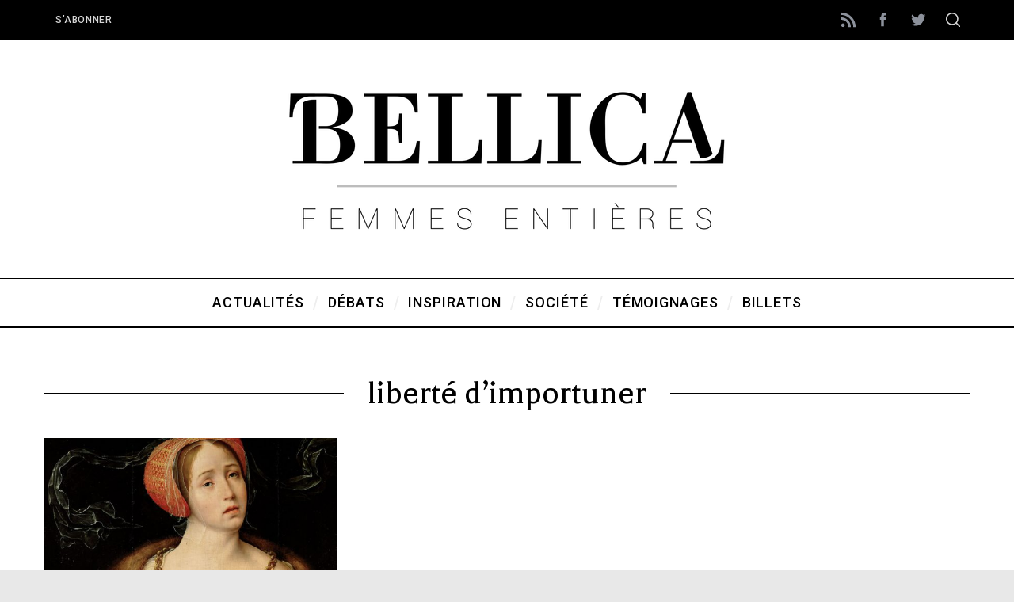

--- FILE ---
content_type: text/html; charset=UTF-8
request_url: https://www.bellica.fr/tag/liberte-dimportuner/
body_size: 14387
content:
<!doctype html>
<html lang="fr-FR">
<head>
    <meta charset="UTF-8">
    <meta name="viewport" content="width=device-width, minimum-scale=1">
    <meta name="theme-color" content="#000000">
    <link rel="profile" href="http://gmpg.org/xfn/11">
    <meta name='robots' content='index, follow, max-image-preview:large, max-snippet:-1, max-video-preview:-1' />
	<style>img:is([sizes="auto" i], [sizes^="auto," i]) { contain-intrinsic-size: 3000px 1500px }</style>
	
	<!-- This site is optimized with the Yoast SEO plugin v26.6 - https://yoast.com/wordpress/plugins/seo/ -->
	<title>liberté d&#039;importuner Archives - Bellica</title>
	<link rel="canonical" href="https://www.bellica.fr/tag/liberte-dimportuner/" />
	<meta property="og:locale" content="fr_FR" />
	<meta property="og:type" content="article" />
	<meta property="og:title" content="liberté d&#039;importuner Archives - Bellica" />
	<meta property="og:url" content="https://www.bellica.fr/tag/liberte-dimportuner/" />
	<meta property="og:site_name" content="Bellica" />
	<meta name="twitter:card" content="summary_large_image" />
	<meta name="twitter:site" content="@Bellica_fr" />
	<script type="application/ld+json" class="yoast-schema-graph">{"@context":"https://schema.org","@graph":[{"@type":"CollectionPage","@id":"https://www.bellica.fr/tag/liberte-dimportuner/","url":"https://www.bellica.fr/tag/liberte-dimportuner/","name":"liberté d'importuner Archives - Bellica","isPartOf":{"@id":"https://www.bellica.fr/#website"},"primaryImageOfPage":{"@id":"https://www.bellica.fr/tag/liberte-dimportuner/#primaryimage"},"image":{"@id":"https://www.bellica.fr/tag/liberte-dimportuner/#primaryimage"},"thumbnailUrl":"https://www.bellica.fr/wp-content/uploads/2018/01/Joos_van_Cleve_-_The_Death_of_Lucretia.jpg","breadcrumb":{"@id":"https://www.bellica.fr/tag/liberte-dimportuner/#breadcrumb"},"inLanguage":"fr-FR"},{"@type":"ImageObject","inLanguage":"fr-FR","@id":"https://www.bellica.fr/tag/liberte-dimportuner/#primaryimage","url":"https://www.bellica.fr/wp-content/uploads/2018/01/Joos_van_Cleve_-_The_Death_of_Lucretia.jpg","contentUrl":"https://www.bellica.fr/wp-content/uploads/2018/01/Joos_van_Cleve_-_The_Death_of_Lucretia.jpg","width":1000,"height":1140,"caption":"Lucrèce par Joos van Cleve (Wikipedia)"},{"@type":"BreadcrumbList","@id":"https://www.bellica.fr/tag/liberte-dimportuner/#breadcrumb","itemListElement":[{"@type":"ListItem","position":1,"name":"Accueil","item":"https://www.bellica.fr/"},{"@type":"ListItem","position":2,"name":"liberté d'importuner"}]},{"@type":"WebSite","@id":"https://www.bellica.fr/#website","url":"https://www.bellica.fr/","name":"Bellica","description":"Femmes entières","potentialAction":[{"@type":"SearchAction","target":{"@type":"EntryPoint","urlTemplate":"https://www.bellica.fr/?s={search_term_string}"},"query-input":{"@type":"PropertyValueSpecification","valueRequired":true,"valueName":"search_term_string"}}],"inLanguage":"fr-FR"}]}</script>
	<!-- / Yoast SEO plugin. -->


<link rel='dns-prefetch' href='//secure.gravatar.com' />
<link rel='dns-prefetch' href='//stats.wp.com' />
<link rel='dns-prefetch' href='//fonts.googleapis.com' />
<link rel='dns-prefetch' href='//v0.wordpress.com' />
<link rel='preconnect' href='https://fonts.gstatic.com' crossorigin />
<link rel="alternate" type="application/rss+xml" title="Bellica &raquo; Flux" href="https://www.bellica.fr/feed/" />
<link rel="alternate" type="application/rss+xml" title="Bellica &raquo; Flux des commentaires" href="https://www.bellica.fr/comments/feed/" />
<link rel="alternate" type="application/rss+xml" title="Bellica &raquo; Flux de l’étiquette liberté d&#039;importuner" href="https://www.bellica.fr/tag/liberte-dimportuner/feed/" />
<script type="text/javascript">
/* <![CDATA[ */
window._wpemojiSettings = {"baseUrl":"https:\/\/s.w.org\/images\/core\/emoji\/16.0.1\/72x72\/","ext":".png","svgUrl":"https:\/\/s.w.org\/images\/core\/emoji\/16.0.1\/svg\/","svgExt":".svg","source":{"concatemoji":"https:\/\/www.bellica.fr\/wp-includes\/js\/wp-emoji-release.min.js?ver=6.8.3"}};
/*! This file is auto-generated */
!function(s,n){var o,i,e;function c(e){try{var t={supportTests:e,timestamp:(new Date).valueOf()};sessionStorage.setItem(o,JSON.stringify(t))}catch(e){}}function p(e,t,n){e.clearRect(0,0,e.canvas.width,e.canvas.height),e.fillText(t,0,0);var t=new Uint32Array(e.getImageData(0,0,e.canvas.width,e.canvas.height).data),a=(e.clearRect(0,0,e.canvas.width,e.canvas.height),e.fillText(n,0,0),new Uint32Array(e.getImageData(0,0,e.canvas.width,e.canvas.height).data));return t.every(function(e,t){return e===a[t]})}function u(e,t){e.clearRect(0,0,e.canvas.width,e.canvas.height),e.fillText(t,0,0);for(var n=e.getImageData(16,16,1,1),a=0;a<n.data.length;a++)if(0!==n.data[a])return!1;return!0}function f(e,t,n,a){switch(t){case"flag":return n(e,"\ud83c\udff3\ufe0f\u200d\u26a7\ufe0f","\ud83c\udff3\ufe0f\u200b\u26a7\ufe0f")?!1:!n(e,"\ud83c\udde8\ud83c\uddf6","\ud83c\udde8\u200b\ud83c\uddf6")&&!n(e,"\ud83c\udff4\udb40\udc67\udb40\udc62\udb40\udc65\udb40\udc6e\udb40\udc67\udb40\udc7f","\ud83c\udff4\u200b\udb40\udc67\u200b\udb40\udc62\u200b\udb40\udc65\u200b\udb40\udc6e\u200b\udb40\udc67\u200b\udb40\udc7f");case"emoji":return!a(e,"\ud83e\udedf")}return!1}function g(e,t,n,a){var r="undefined"!=typeof WorkerGlobalScope&&self instanceof WorkerGlobalScope?new OffscreenCanvas(300,150):s.createElement("canvas"),o=r.getContext("2d",{willReadFrequently:!0}),i=(o.textBaseline="top",o.font="600 32px Arial",{});return e.forEach(function(e){i[e]=t(o,e,n,a)}),i}function t(e){var t=s.createElement("script");t.src=e,t.defer=!0,s.head.appendChild(t)}"undefined"!=typeof Promise&&(o="wpEmojiSettingsSupports",i=["flag","emoji"],n.supports={everything:!0,everythingExceptFlag:!0},e=new Promise(function(e){s.addEventListener("DOMContentLoaded",e,{once:!0})}),new Promise(function(t){var n=function(){try{var e=JSON.parse(sessionStorage.getItem(o));if("object"==typeof e&&"number"==typeof e.timestamp&&(new Date).valueOf()<e.timestamp+604800&&"object"==typeof e.supportTests)return e.supportTests}catch(e){}return null}();if(!n){if("undefined"!=typeof Worker&&"undefined"!=typeof OffscreenCanvas&&"undefined"!=typeof URL&&URL.createObjectURL&&"undefined"!=typeof Blob)try{var e="postMessage("+g.toString()+"("+[JSON.stringify(i),f.toString(),p.toString(),u.toString()].join(",")+"));",a=new Blob([e],{type:"text/javascript"}),r=new Worker(URL.createObjectURL(a),{name:"wpTestEmojiSupports"});return void(r.onmessage=function(e){c(n=e.data),r.terminate(),t(n)})}catch(e){}c(n=g(i,f,p,u))}t(n)}).then(function(e){for(var t in e)n.supports[t]=e[t],n.supports.everything=n.supports.everything&&n.supports[t],"flag"!==t&&(n.supports.everythingExceptFlag=n.supports.everythingExceptFlag&&n.supports[t]);n.supports.everythingExceptFlag=n.supports.everythingExceptFlag&&!n.supports.flag,n.DOMReady=!1,n.readyCallback=function(){n.DOMReady=!0}}).then(function(){return e}).then(function(){var e;n.supports.everything||(n.readyCallback(),(e=n.source||{}).concatemoji?t(e.concatemoji):e.wpemoji&&e.twemoji&&(t(e.twemoji),t(e.wpemoji)))}))}((window,document),window._wpemojiSettings);
/* ]]> */
</script>
<style id='wp-emoji-styles-inline-css' type='text/css'>

	img.wp-smiley, img.emoji {
		display: inline !important;
		border: none !important;
		box-shadow: none !important;
		height: 1em !important;
		width: 1em !important;
		margin: 0 0.07em !important;
		vertical-align: -0.1em !important;
		background: none !important;
		padding: 0 !important;
	}
</style>
<link rel='stylesheet' id='wp-block-library-css' href='https://www.bellica.fr/wp-includes/css/dist/block-library/style.min.css?ver=6.8.3' type='text/css' media='all' />
<style id='classic-theme-styles-inline-css' type='text/css'>
/*! This file is auto-generated */
.wp-block-button__link{color:#fff;background-color:#32373c;border-radius:9999px;box-shadow:none;text-decoration:none;padding:calc(.667em + 2px) calc(1.333em + 2px);font-size:1.125em}.wp-block-file__button{background:#32373c;color:#fff;text-decoration:none}
</style>
<link rel='stylesheet' id='mediaelement-css' href='https://www.bellica.fr/wp-includes/js/mediaelement/mediaelementplayer-legacy.min.css?ver=4.2.17' type='text/css' media='all' />
<link rel='stylesheet' id='wp-mediaelement-css' href='https://www.bellica.fr/wp-includes/js/mediaelement/wp-mediaelement.min.css?ver=6.8.3' type='text/css' media='all' />
<style id='jetpack-sharing-buttons-style-inline-css' type='text/css'>
.jetpack-sharing-buttons__services-list{display:flex;flex-direction:row;flex-wrap:wrap;gap:0;list-style-type:none;margin:5px;padding:0}.jetpack-sharing-buttons__services-list.has-small-icon-size{font-size:12px}.jetpack-sharing-buttons__services-list.has-normal-icon-size{font-size:16px}.jetpack-sharing-buttons__services-list.has-large-icon-size{font-size:24px}.jetpack-sharing-buttons__services-list.has-huge-icon-size{font-size:36px}@media print{.jetpack-sharing-buttons__services-list{display:none!important}}.editor-styles-wrapper .wp-block-jetpack-sharing-buttons{gap:0;padding-inline-start:0}ul.jetpack-sharing-buttons__services-list.has-background{padding:1.25em 2.375em}
</style>
<style id='global-styles-inline-css' type='text/css'>
:root{--wp--preset--aspect-ratio--square: 1;--wp--preset--aspect-ratio--4-3: 4/3;--wp--preset--aspect-ratio--3-4: 3/4;--wp--preset--aspect-ratio--3-2: 3/2;--wp--preset--aspect-ratio--2-3: 2/3;--wp--preset--aspect-ratio--16-9: 16/9;--wp--preset--aspect-ratio--9-16: 9/16;--wp--preset--color--black: #000000;--wp--preset--color--cyan-bluish-gray: #abb8c3;--wp--preset--color--white: #ffffff;--wp--preset--color--pale-pink: #f78da7;--wp--preset--color--vivid-red: #cf2e2e;--wp--preset--color--luminous-vivid-orange: #ff6900;--wp--preset--color--luminous-vivid-amber: #fcb900;--wp--preset--color--light-green-cyan: #7bdcb5;--wp--preset--color--vivid-green-cyan: #00d084;--wp--preset--color--pale-cyan-blue: #8ed1fc;--wp--preset--color--vivid-cyan-blue: #0693e3;--wp--preset--color--vivid-purple: #9b51e0;--wp--preset--gradient--vivid-cyan-blue-to-vivid-purple: linear-gradient(135deg,rgba(6,147,227,1) 0%,rgb(155,81,224) 100%);--wp--preset--gradient--light-green-cyan-to-vivid-green-cyan: linear-gradient(135deg,rgb(122,220,180) 0%,rgb(0,208,130) 100%);--wp--preset--gradient--luminous-vivid-amber-to-luminous-vivid-orange: linear-gradient(135deg,rgba(252,185,0,1) 0%,rgba(255,105,0,1) 100%);--wp--preset--gradient--luminous-vivid-orange-to-vivid-red: linear-gradient(135deg,rgba(255,105,0,1) 0%,rgb(207,46,46) 100%);--wp--preset--gradient--very-light-gray-to-cyan-bluish-gray: linear-gradient(135deg,rgb(238,238,238) 0%,rgb(169,184,195) 100%);--wp--preset--gradient--cool-to-warm-spectrum: linear-gradient(135deg,rgb(74,234,220) 0%,rgb(151,120,209) 20%,rgb(207,42,186) 40%,rgb(238,44,130) 60%,rgb(251,105,98) 80%,rgb(254,248,76) 100%);--wp--preset--gradient--blush-light-purple: linear-gradient(135deg,rgb(255,206,236) 0%,rgb(152,150,240) 100%);--wp--preset--gradient--blush-bordeaux: linear-gradient(135deg,rgb(254,205,165) 0%,rgb(254,45,45) 50%,rgb(107,0,62) 100%);--wp--preset--gradient--luminous-dusk: linear-gradient(135deg,rgb(255,203,112) 0%,rgb(199,81,192) 50%,rgb(65,88,208) 100%);--wp--preset--gradient--pale-ocean: linear-gradient(135deg,rgb(255,245,203) 0%,rgb(182,227,212) 50%,rgb(51,167,181) 100%);--wp--preset--gradient--electric-grass: linear-gradient(135deg,rgb(202,248,128) 0%,rgb(113,206,126) 100%);--wp--preset--gradient--midnight: linear-gradient(135deg,rgb(2,3,129) 0%,rgb(40,116,252) 100%);--wp--preset--font-size--small: 13px;--wp--preset--font-size--medium: 20px;--wp--preset--font-size--large: 36px;--wp--preset--font-size--x-large: 42px;--wp--preset--spacing--20: 0.44rem;--wp--preset--spacing--30: 0.67rem;--wp--preset--spacing--40: 1rem;--wp--preset--spacing--50: 1.5rem;--wp--preset--spacing--60: 2.25rem;--wp--preset--spacing--70: 3.38rem;--wp--preset--spacing--80: 5.06rem;--wp--preset--shadow--natural: 6px 6px 9px rgba(0, 0, 0, 0.2);--wp--preset--shadow--deep: 12px 12px 50px rgba(0, 0, 0, 0.4);--wp--preset--shadow--sharp: 6px 6px 0px rgba(0, 0, 0, 0.2);--wp--preset--shadow--outlined: 6px 6px 0px -3px rgba(255, 255, 255, 1), 6px 6px rgba(0, 0, 0, 1);--wp--preset--shadow--crisp: 6px 6px 0px rgba(0, 0, 0, 1);}:where(.is-layout-flex){gap: 0.5em;}:where(.is-layout-grid){gap: 0.5em;}body .is-layout-flex{display: flex;}.is-layout-flex{flex-wrap: wrap;align-items: center;}.is-layout-flex > :is(*, div){margin: 0;}body .is-layout-grid{display: grid;}.is-layout-grid > :is(*, div){margin: 0;}:where(.wp-block-columns.is-layout-flex){gap: 2em;}:where(.wp-block-columns.is-layout-grid){gap: 2em;}:where(.wp-block-post-template.is-layout-flex){gap: 1.25em;}:where(.wp-block-post-template.is-layout-grid){gap: 1.25em;}.has-black-color{color: var(--wp--preset--color--black) !important;}.has-cyan-bluish-gray-color{color: var(--wp--preset--color--cyan-bluish-gray) !important;}.has-white-color{color: var(--wp--preset--color--white) !important;}.has-pale-pink-color{color: var(--wp--preset--color--pale-pink) !important;}.has-vivid-red-color{color: var(--wp--preset--color--vivid-red) !important;}.has-luminous-vivid-orange-color{color: var(--wp--preset--color--luminous-vivid-orange) !important;}.has-luminous-vivid-amber-color{color: var(--wp--preset--color--luminous-vivid-amber) !important;}.has-light-green-cyan-color{color: var(--wp--preset--color--light-green-cyan) !important;}.has-vivid-green-cyan-color{color: var(--wp--preset--color--vivid-green-cyan) !important;}.has-pale-cyan-blue-color{color: var(--wp--preset--color--pale-cyan-blue) !important;}.has-vivid-cyan-blue-color{color: var(--wp--preset--color--vivid-cyan-blue) !important;}.has-vivid-purple-color{color: var(--wp--preset--color--vivid-purple) !important;}.has-black-background-color{background-color: var(--wp--preset--color--black) !important;}.has-cyan-bluish-gray-background-color{background-color: var(--wp--preset--color--cyan-bluish-gray) !important;}.has-white-background-color{background-color: var(--wp--preset--color--white) !important;}.has-pale-pink-background-color{background-color: var(--wp--preset--color--pale-pink) !important;}.has-vivid-red-background-color{background-color: var(--wp--preset--color--vivid-red) !important;}.has-luminous-vivid-orange-background-color{background-color: var(--wp--preset--color--luminous-vivid-orange) !important;}.has-luminous-vivid-amber-background-color{background-color: var(--wp--preset--color--luminous-vivid-amber) !important;}.has-light-green-cyan-background-color{background-color: var(--wp--preset--color--light-green-cyan) !important;}.has-vivid-green-cyan-background-color{background-color: var(--wp--preset--color--vivid-green-cyan) !important;}.has-pale-cyan-blue-background-color{background-color: var(--wp--preset--color--pale-cyan-blue) !important;}.has-vivid-cyan-blue-background-color{background-color: var(--wp--preset--color--vivid-cyan-blue) !important;}.has-vivid-purple-background-color{background-color: var(--wp--preset--color--vivid-purple) !important;}.has-black-border-color{border-color: var(--wp--preset--color--black) !important;}.has-cyan-bluish-gray-border-color{border-color: var(--wp--preset--color--cyan-bluish-gray) !important;}.has-white-border-color{border-color: var(--wp--preset--color--white) !important;}.has-pale-pink-border-color{border-color: var(--wp--preset--color--pale-pink) !important;}.has-vivid-red-border-color{border-color: var(--wp--preset--color--vivid-red) !important;}.has-luminous-vivid-orange-border-color{border-color: var(--wp--preset--color--luminous-vivid-orange) !important;}.has-luminous-vivid-amber-border-color{border-color: var(--wp--preset--color--luminous-vivid-amber) !important;}.has-light-green-cyan-border-color{border-color: var(--wp--preset--color--light-green-cyan) !important;}.has-vivid-green-cyan-border-color{border-color: var(--wp--preset--color--vivid-green-cyan) !important;}.has-pale-cyan-blue-border-color{border-color: var(--wp--preset--color--pale-cyan-blue) !important;}.has-vivid-cyan-blue-border-color{border-color: var(--wp--preset--color--vivid-cyan-blue) !important;}.has-vivid-purple-border-color{border-color: var(--wp--preset--color--vivid-purple) !important;}.has-vivid-cyan-blue-to-vivid-purple-gradient-background{background: var(--wp--preset--gradient--vivid-cyan-blue-to-vivid-purple) !important;}.has-light-green-cyan-to-vivid-green-cyan-gradient-background{background: var(--wp--preset--gradient--light-green-cyan-to-vivid-green-cyan) !important;}.has-luminous-vivid-amber-to-luminous-vivid-orange-gradient-background{background: var(--wp--preset--gradient--luminous-vivid-amber-to-luminous-vivid-orange) !important;}.has-luminous-vivid-orange-to-vivid-red-gradient-background{background: var(--wp--preset--gradient--luminous-vivid-orange-to-vivid-red) !important;}.has-very-light-gray-to-cyan-bluish-gray-gradient-background{background: var(--wp--preset--gradient--very-light-gray-to-cyan-bluish-gray) !important;}.has-cool-to-warm-spectrum-gradient-background{background: var(--wp--preset--gradient--cool-to-warm-spectrum) !important;}.has-blush-light-purple-gradient-background{background: var(--wp--preset--gradient--blush-light-purple) !important;}.has-blush-bordeaux-gradient-background{background: var(--wp--preset--gradient--blush-bordeaux) !important;}.has-luminous-dusk-gradient-background{background: var(--wp--preset--gradient--luminous-dusk) !important;}.has-pale-ocean-gradient-background{background: var(--wp--preset--gradient--pale-ocean) !important;}.has-electric-grass-gradient-background{background: var(--wp--preset--gradient--electric-grass) !important;}.has-midnight-gradient-background{background: var(--wp--preset--gradient--midnight) !important;}.has-small-font-size{font-size: var(--wp--preset--font-size--small) !important;}.has-medium-font-size{font-size: var(--wp--preset--font-size--medium) !important;}.has-large-font-size{font-size: var(--wp--preset--font-size--large) !important;}.has-x-large-font-size{font-size: var(--wp--preset--font-size--x-large) !important;}
:where(.wp-block-post-template.is-layout-flex){gap: 1.25em;}:where(.wp-block-post-template.is-layout-grid){gap: 1.25em;}
:where(.wp-block-columns.is-layout-flex){gap: 2em;}:where(.wp-block-columns.is-layout-grid){gap: 2em;}
:root :where(.wp-block-pullquote){font-size: 1.5em;line-height: 1.6;}
</style>
<link rel='stylesheet' id='mashsb-styles-css' href='https://www.bellica.fr/wp-content/plugins/mashsharer/assets/css/mashsb.min.css?ver=4.0.47' type='text/css' media='all' />
<style id='mashsb-styles-inline-css' type='text/css'>
.mashsb-count {color:#cccccc;}
        [class^="mashicon-"], .onoffswitch-label, .onoffswitch2-label, .onoffswitch {
            border-radius: 10px;
        }@media only screen and (min-width:568px){.mashsb-buttons a {min-width: 177px;}}
</style>
<link rel='stylesheet' id='sc-frontend-style-css' href='https://www.bellica.fr/wp-content/plugins/shortcodes-indep/css/frontend-style.css?ver=6.8.3' type='text/css' media='all' />
<link rel='stylesheet' id='bg-shce-genericons-css' href='https://www.bellica.fr/wp-content/plugins/show-hidecollapse-expand/assets/css/genericons/genericons.css?ver=6.8.3' type='text/css' media='all' />
<link rel='stylesheet' id='bg-show-hide-css' href='https://www.bellica.fr/wp-content/plugins/show-hidecollapse-expand/assets/css/bg-show-hide.css?ver=6.8.3' type='text/css' media='all' />
<link rel='stylesheet' id='main-style-css' href='https://www.bellica.fr/wp-content/themes/simplemag/style.css?ver=5.3' type='text/css' media='all' />
<link rel='stylesheet' id='simplemag-addons-style-css' href='https://www.bellica.fr/wp-content/plugins/simplemag-addons/css/style.css?ver=6.8.3' type='text/css' media='all' />
<link rel="preload" as="style" href="https://fonts.googleapis.com/css?family=Roboto:500%7CBalthazar:400&#038;subset=latin&#038;display=swap&#038;ver=1673643389" /><link rel="stylesheet" href="https://fonts.googleapis.com/css?family=Roboto:500%7CBalthazar:400&#038;subset=latin&#038;display=swap&#038;ver=1673643389" media="print" onload="this.media='all'"><noscript><link rel="stylesheet" href="https://fonts.googleapis.com/css?family=Roboto:500%7CBalthazar:400&#038;subset=latin&#038;display=swap&#038;ver=1673643389" /></noscript><style id='simplemag-inline-css-inline-css' type='text/css'>
:root { --site-background: #fff; --site-color: #444; } .site-header .site-branding { max-width: 600px; } .lines-button .lines, .lines-button .lines:after, .lines-button .lines:before { background: #d6d6d6; } .top-strip .search-reveal svg { fill: #d6d6d6; } .main-menu .sub-links .active-link, .main-menu .mega-menu-item:hover .item-title a, .main-menu > ul > .sub-menu-columns > .sub-menu > .sub-links > li > a { color: #cc204e; } .main-menu .sub-menu-two-columns > .sub-menu > .sub-links li a:after { background-color: #cc204e; } .main-menu .posts-loading:after { border-top-color: #cc204e; border-bottom-color: #cc204e; } .secondary-menu ul > li:hover > a { color: #cc204e; } .main-menu > ul > .link-arrow > a:after { border-color: transparent transparent #cc204e; } .main-menu > ul > li > .sub-menu { border-top-color: #cc204e; } .main-menu .mega-menu-container .mega-menu-posts-title:hover:after { color: #ffffff; } .sidebar .widget { border-bottom-color: #000; } .footer-sidebar .widget_rss li:after, .footer-sidebar .widget_pages li:after, .footer-sidebar .widget_nav_menu li:after, .footer-sidebar .widget_categories ul li:after, .footer-sidebar .widget_recent_entries li:after, .footer-sidebar .widget_recent_comments li:after, .widget_nav_menu li:not(:last-of-type):after { background-color: #585b61; } .entry-title { text-transform: none; } @media only screen and (min-width: 960px) { .full-width-media .gallery-carousel,.full-width-media .gallery-carousel .gallery-item, .full-width-media .gallery-carousel .gallery-item img { height: 580px; } } .title-with-sep {background: url("https://www.bellica.fr/wp-content/themes/simplemag/images/section-header.png") repeat-x 0 50%; }.global-sliders .entry-title, .full-width-image .title, .full-width-video .title {font-size: 18px;} @media screen and (min-width: 300px) { .global-sliders .entry-title, .full-width-image .title, .full-width-video .title { font-size: calc(18px + (42 - 18) * ((100vw - 300px) / (1600 - 300))); } } @media screen and (min-width: 1600px) { .global-sliders .entry-title, .full-width-image .title, .full-width-video .title {font-size: 42px;} }.section-title .title {font-size: 22px;} @media screen and (min-width: 300px) { .section-title .title { font-size: calc(22px + (42 - 22) * ((100vw - 300px) / (1600 - 300))); } } @media screen and (min-width: 1600px) { .section-title .title {font-size: 42px;} }.page-title .entry-title {font-size: 24px;} @media screen and (min-width: 300px) { .page-title .entry-title { font-size: calc(24px + (52 - 24) * ((100vw - 300px) / (1600 - 300))); } } @media screen and (min-width: 1600px) { .page-title .entry-title {font-size: 52px;} }.entries .entry-title {font-size: 18px;} @media screen and (min-width: 300px) { .entries .entry-title { font-size: calc(18px + (24 - 18) * ((100vw - 300px) / (1600 - 300))); } } @media screen and (min-width: 1600px) { .entries .entry-title {font-size: 24px;} }
</style>
<script type="text/javascript" src="https://www.bellica.fr/wp-includes/js/jquery/jquery.min.js?ver=3.7.1" id="jquery-core-js"></script>
<script type="text/javascript" src="https://www.bellica.fr/wp-includes/js/jquery/jquery-migrate.min.js?ver=3.4.1" id="jquery-migrate-js"></script>
<script type="text/javascript" id="mashsb-js-extra">
/* <![CDATA[ */
var mashsb = {"shares":"414","round_shares":"1","animate_shares":"0","dynamic_buttons":"0","share_url":"https:\/\/www.bellica.fr\/de-difficulte-decrire-critique-raisonnee-de-tribune-100-femmes\/","title":"De+la+difficult%C3%A9+d%E2%80%99%C3%A9crire+une+critique+raisonn%C3%A9e+de+la+tribune+des+100+femmes","image":"https:\/\/www.bellica.fr\/wp-content\/uploads\/2018\/01\/Joos_van_Cleve_-_The_Death_of_Lucretia.jpg","desc":"Cela fait plusieurs jours que je transpire pour \u00e9crire ma r\u00e9ponse compl\u00e8te \u00e0 la tribune des 100 femmes \"pour une autre parole\". Ce texte viendra, mais il est indispensable d'expliquer d'abord pourquoi il est si \u2026","hashtag":"bellica_fr","subscribe":"content","subscribe_url":"https:\/\/www.bellica.fr\/sabonner\/","activestatus":"1","singular":"0","twitter_popup":"1","refresh":"0","nonce":"134675d769","postid":"","servertime":"1767112248","ajaxurl":"https:\/\/www.bellica.fr\/wp-admin\/admin-ajax.php"};
/* ]]> */
</script>
<script type="text/javascript" src="https://www.bellica.fr/wp-content/plugins/mashsharer/assets/js/mashsb.min.js?ver=4.0.47" id="mashsb-js"></script>
<link rel="https://api.w.org/" href="https://www.bellica.fr/wp-json/" /><link rel="alternate" title="JSON" type="application/json" href="https://www.bellica.fr/wp-json/wp/v2/tags/300" /><link rel="EditURI" type="application/rsd+xml" title="RSD" href="https://www.bellica.fr/xmlrpc.php?rsd" />
<meta name="generator" content="WordPress 6.8.3" />
<meta name="generator" content="Redux 4.5.9" />	<style>img#wpstats{display:none}</style>
		<link rel="icon" href="https://www.bellica.fr/wp-content/uploads/2016/11/bellica-noir-cadre-Copie-1-150x150.png" sizes="32x32" />
<link rel="icon" href="https://www.bellica.fr/wp-content/uploads/2016/11/bellica-noir-cadre-Copie-1-300x300.png" sizes="192x192" />
<link rel="apple-touch-icon" href="https://www.bellica.fr/wp-content/uploads/2016/11/bellica-noir-cadre-Copie-1-300x300.png" />
<meta name="msapplication-TileImage" content="https://www.bellica.fr/wp-content/uploads/2016/11/bellica-noir-cadre-Copie-1-300x300.png" />
		<style type="text/css" id="wp-custom-css">
			.copyright .back-top {
	display: none;
}

.nav-single .nav-title {
    display: none;
	}

.nav-single .nav-next a, .nav-single .nav-previous a {
    display: none;
}

h4.title.single-box-title {
    display: none;
}

.written-by {
    display: none;
}
.mashicon-subscribe {
    background: #cc204e;
}
.mashicon-subscribe .icon, .mashicon-subscribe .text {
    color: #fff5f8;
}
.single-box {
    margin-bottom: 0px;
}

.single-box-title, .comment-reply-title {
    margin-bottom: 0px!important;
	  padding-top: 0;
    padding-bottom: 0;
	}
.single-box-title, .comment-reply-title {
    border-bottom: 0px;
}
.related-posts .slick-track {
    margin-bottom: 50px;
}
h2.comments-title.discourse-comments-title {
    font-size: calc(25px) !important;
}
div.comment-content {
	font-size: 16px;
}
.single-box-title, .comment-reply-title {
    font-size: 22px;
}

.mashsb-toggle-container {
    border: 10px solid #cc204e;
}

@media only screen and (min-width: 751px)
.entry-content > * {
    margin-top: 1.3rem;
    margin-bottom: 1.3rem;
}		</style>
		<style id="ti_option-dynamic-css" title="dynamic-css" class="redux-options-output">:root{--font_titles-font-family:Balthazar;--font_titles-font-weight:400;--font_titles-subsets:latin;--titles_size-font-size:42px;--silder_titles_size-font-size:42px;--post_item_titles_size-font-size:24px;--single_font_size-font-size:52px;--font_text-font-family:Georgia, serif;--entry_content_font-font-size:18px;--entry_content_font-line-height:28px;--header_site_color:#ffffff;--slider_tint:#000000;--slider_tint_strength:0.1;--slider_tint_strength_hover:0.7;--footer_color:#111111;--footer_text:#ffffff;--footer_links-regular:#8c919b;--footer_links-hover:#e0e0e0;}.menu-item a, .entry-meta, .see-more span, .read-more, .read-more-link, .nav-title, .related-posts-tabs li a, #submit, .copyright, .copyright a{font-family:Roboto;font-weight:500;font-style:normal;}.secondary-menu > ul > li{font-size:12px;}.main-menu > ul > li{font-size:18px;}body{background-color:#e8e8e8;}.score-line, .rating-total-indicator .sides span, .widget_ti_most_commented span{background-color:#e0e0e0;}.comment-list .bypostauthor .avatar, .post-item .content-loading .load-media-content:before, .media-posts .content-loading .load-media-content:before, .post-item .content-loading .load-media-content:after, .media-posts .content-loading .load-media-content:after{border-color:#e0e0e0;}.widget_ti_most_commented span i:before{border-top-color:#e0e0e0;}.score-line span i, .widget_ti_most_commented span i{color:#000000;}.top-strip, .secondary-menu .sub-menu, .top-strip .search-form input[type="text"], .top-strip .social li ul{background-color:#000000;}.top-strip{border-bottom:0px solid #000;}.secondary-menu li{color:#d6d6d6;}.secondary-menu li:hover{color:#cc204e;}.top-strip .social li a{color:#8c919b;}.main-menu-container,.sticky-active .main-menu-fixed{background-color:#ffffff;}.main-menu > ul > li{color:#000;}.main-menu > ul > li:hover{color:#cc204e;}.main-menu > ul > li > a > span:after{color:#eeeeee;}.main-menu-container{border-top:1px solid #000;}.main-menu-container{border-bottom:2px solid #000;}.main-menu .sub-menu{background-color:#000000;}.main-menu .sub-menu a, .main-menu .mega-menu-container .mega-menu-posts-title{color:#ffffff;}.main-menu .sub-menu a:hover, .main-menu .mega-menu-container .mega-menu-posts-title:hover{color:#cc204e;}.sidebar{border-top:1px solid #000;border-bottom:1px solid #000;border-left:1px solid #000;border-right:1px solid #000;}.slide-dock{background-color:#ffffff;}.slide-dock__title, .slide-dock p{color:#000000;}.slide-dock .entry-meta a, .slide-dock h4 a{color:#000000;}.footer-sidebar .widget h3{color:#e0e0e0;}.footer-sidebar .rating-total-indicator .sides span, .footer-sidebar .widget_ti_most_commented span{background-color:#e0e0e0;}.footer-sidebar .widget_ti_most_commented span i:before{border-top-color:#e0e0e0;}.footer-border-top, .footer-sidebar .widget-area:before, .footer-sidebar .widget{border-top:1px dotted #585b61;border-bottom:1px dotted #585b61;border-left:1px dotted #585b61;border-right:1px dotted #585b61;}.full-width-sidebar{background-color:#f8f8f8;}.full-width-sidebar, .full-width-sidebar a{color:#000000;}.copyright{background-color:#000000;}.copyright, .copyright a{color:#ffffff;}</style></head>

<body class="archive tag tag-liberte-dimportuner tag-300 wp-embed-responsive wp-theme-simplemag sm-5.3 ltr layout-boxed">

    <section class="no-print top-strip">

        
        <div class="wrapper">

            <a href="#" id="mobile-menu-toggle" class="lines-button">
                <span class="lines"></span>
            </a>

            
            <nav class="secondary-menu"><ul id="menu-menu-2" class="menu"><li id="menu-item-1879" class="menu-item menu-item-type-post_type menu-item-object-page menu-item-1879"><a href="https://www.bellica.fr/sabonner/">S&#8217;abonner</a></li>
</ul></nav>
            
                <div class="right-side">
                    <ul class="social">
		<li><a href="#" class="social-share-link"><svg class="sm-svg-icon icon-share" width="22" height="22" aria-hidden="true" role="img" focusable="false" xmlns="http://www.w3.org/2000/svg" viewBox="0 0 1792 1792"><path d="M1792 640q0 26-19 45l-512 512q-19 19-45 19t-45-19-19-45V896H928q-98 0-175.5 6t-154 21.5-133 42.5-105.5 69.5-80 101-48.5 138.5-17.5 181q0 55 5 123 0 6 2.5 23.5t2.5 26.5q0 15-8.5 25t-23.5 10q-16 0-28-17-7-9-13-22t-13.5-30-10.5-24Q0 1286 0 1120q0-199 53-333 162-403 875-403h224V128q0-26 19-45t45-19 45 19l512 512q19 19 19 45z"></path></svg></a>
			<ul><li><a href="https://www.bellica.fr/rss" class="link-feed" target="_blank"><svg class="sm-svg-icon icon-feed" width="22" height="22" aria-hidden="true" role="img" focusable="false" viewBox="0 0 24 24" version="1.1" xmlns="http://www.w3.org/2000/svg" xmlns:xlink="http://www.w3.org/1999/xlink"><path d="M2,8.667V12c5.515,0,10,4.485,10,10h3.333C15.333,14.637,9.363,8.667,2,8.667z M2,2v3.333 c9.19,0,16.667,7.477,16.667,16.667H22C22,10.955,13.045,2,2,2z M4.5,17C3.118,17,2,18.12,2,19.5S3.118,22,4.5,22S7,20.88,7,19.5 S5.882,17,4.5,17z"></path></svg></a></li><li><a href="http://facebook.com/bellica.fr" class="link-facebook" target="_blank"><svg class="sm-svg-icon icon-facebook" width="22" height="22" aria-hidden="true" role="img" focusable="false" viewBox="0 0 24 24" version="1.1" xmlns="http://www.w3.org/2000/svg" xmlns:xlink="http://www.w3.org/1999/xlink"><path d="M15.717 8.828h-2.848V6.96c0-.701.465-.865.792-.865h2.01V3.011L12.903 3C9.83 3 9.131 5.3 9.131 6.773v2.055H7.353v3.179h1.778V21h3.738v-8.993h2.522l.326-3.179z"/></svg></a></li><li><a href="https://twitter.com/Bellica_fr" class="link-twitter" target="_blank"><svg class="sm-svg-icon icon-twitter" width="22" height="22" aria-hidden="true" role="img" focusable="false" viewBox="0 0 24 24" version="1.1" xmlns="http://www.w3.org/2000/svg" xmlns:xlink="http://www.w3.org/1999/xlink"><path d="M22.23,5.924c-0.736,0.326-1.527,0.547-2.357,0.646c0.847-0.508,1.498-1.312,1.804-2.27 c-0.793,0.47-1.671,0.812-2.606,0.996C18.324,4.498,17.257,4,16.077,4c-2.266,0-4.103,1.837-4.103,4.103 c0,0.322,0.036,0.635,0.106,0.935C8.67,8.867,5.647,7.234,3.623,4.751C3.27,5.357,3.067,6.062,3.067,6.814 c0,1.424,0.724,2.679,1.825,3.415c-0.673-0.021-1.305-0.206-1.859-0.513c0,0.017,0,0.034,0,0.052c0,1.988,1.414,3.647,3.292,4.023 c-0.344,0.094-0.707,0.144-1.081,0.144c-0.264,0-0.521-0.026-0.772-0.074c0.522,1.63,2.038,2.816,3.833,2.85 c-1.404,1.1-3.174,1.756-5.096,1.756c-0.331,0-0.658-0.019-0.979-0.057c1.816,1.164,3.973,1.843,6.29,1.843 c7.547,0,11.675-6.252,11.675-11.675c0-0.178-0.004-0.355-0.012-0.531C20.985,7.47,21.68,6.747,22.23,5.924z"></path></svg></a></li>		</ul>
		</li>
	</ul><div id="search-reveal" class="icon-button search-reveal"><svg class="sm-svg-icon icon-search" width="18" height="18" aria-hidden="true" role="img" xmlns="http://www.w3.org/2000/svg" viewBox="0 0 24 24"><path d="M0 10.498c0 5.786 4.711 10.498 10.497 10.498 2.514 0 4.819-.882 6.627-2.362l8.364 8.365L27 25.489l-8.366-8.365a10.4189 10.4189 0 0 0 2.361-6.626C20.995 4.712 16.284 0 10.497 0 4.711 0 0 4.712 0 10.498zm2.099 0c0-4.65 3.748-8.398 8.398-8.398 4.651 0 8.398 3.748 8.398 8.398 0 4.651-3.747 8.398-8.398 8.398-4.65 0-8.398-3.747-8.398-8.398z"></path></svg></div>                </div>

            
        </div><!-- .wrapper -->

    </section><!-- .top-strip -->


    <section id="site">

                <div id="pageslide" class="mobilewhite"><!-- Sidebar in Mobile View --></div>

        <div class="site-content">

            <header id="masthead" class="site-header" role="banner" class="clearfix">

                                <div id="branding" class="anmtd">
                    <div class="wrapper">
                    
<div class="header-row header-default">
    <a href="https://www.bellica.fr" class="site-branding" rel="home"><img src="https://www.bellica.fr/wp-content/uploads/2017/04/rrrrr-Copie.png" alt="Bellica - Femmes entières" width="600" height="241" /></a>
    </div><!-- .header-default -->                    </div><!-- .wrapper -->
                </div><!-- #branding -->
                
				<div class="no-print anmtd main-menu-container " role="navigation"><nav class="wrapper main-menu"><ul id="menu-menu-1" class="menu"><li id="menu-item-3296" class="menu-item menu-item-type-taxonomy menu-item-object-category"><a href="https://www.bellica.fr/category/news/"><span>Actualités</span></a><div class="sub-menu"><div class="sub-posts"><div class="mega-menu-container"><div class="mega-menu-posts">
                                        <div class="mega-menu-item">
                                            <figure>
                                                <a href="https://www.bellica.fr/le-vatican-applaudit-la-destruction-du-droit-a-lavortement-aux-etats-unis-et-annonce-une-nouvelle-offensive-anti-avortement/"><img src="https://www.bellica.fr/wp-content/uploads/2022/06/pape-francois-avortement-370x247.jpg" alt="Le Vatican applaudit la destruction du droit à l&#8217;avortement aux Etats-Unis et annonce une nouvelle offensive anti-avortement" width="370" height="247" /></a>
                                            </figure>
                                            <div class="item-title">
                                                <a href="https://www.bellica.fr/le-vatican-applaudit-la-destruction-du-droit-a-lavortement-aux-etats-unis-et-annonce-une-nouvelle-offensive-anti-avortement/">Le Vatican applaudit la destruction du droit à l&#8217;avortement aux Etats-Unis et annonce une nouvelle offensive anti-avortement</a>
                                            </div>
                                        </div>
                                        <div class="mega-menu-item">
                                            <figure>
                                                <a href="https://www.bellica.fr/croisade-contre-les-femmes-la-cour-supreme-americaine-revoque-le-droit-constitutionnel-a-lavortement-dans-tout-le-pays/"><img src="https://www.bellica.fr/wp-content/uploads/2022/06/avortement-etats-unis-1-370x247.jpg" alt="Croisade contre les femmes&nbsp;: la Cour Suprême américaine révoque le droit constitutionnel à l&#8217;avortement dans tout le pays" width="370" height="247" /></a>
                                            </figure>
                                            <div class="item-title">
                                                <a href="https://www.bellica.fr/croisade-contre-les-femmes-la-cour-supreme-americaine-revoque-le-droit-constitutionnel-a-lavortement-dans-tout-le-pays/">Croisade contre les femmes&nbsp;: la Cour Suprême américaine révoque le droit constitutionnel à l&#8217;avortement dans tout le pays</a>
                                            </div>
                                        </div>
                                        <div class="mega-menu-item">
                                            <figure>
                                                <a href="https://www.bellica.fr/le-viol-utilise-comme-arme-de-guerre-par-larmee-russe-en-ukraine/"><img src="https://www.bellica.fr/wp-content/uploads/2022/04/28476880-maria-mezentseva-ist-abgeordnete-des-ukrainischen-parlaments-und-erhebt-schwere-vorwuerfe-gegen-russische-soldaten-die-im-ukraine-krieg-kaempfen-1FdyHi3IgMef-370x247.jpg" alt="Le viol utilisé comme arme de guerre par l&#8217;armée russe en Ukraine" width="370" height="247" /></a>
                                            </figure>
                                            <div class="item-title">
                                                <a href="https://www.bellica.fr/le-viol-utilise-comme-arme-de-guerre-par-larmee-russe-en-ukraine/">Le viol utilisé comme arme de guerre par l&#8217;armée russe en Ukraine</a>
                                            </div>
                                        </div></div></div></div></div>
</li>
<li id="menu-item-1251" class="menu-item menu-item-type-taxonomy menu-item-object-category"><a href="https://www.bellica.fr/category/debates/"><span>Débats</span></a><div class="sub-menu"><div class="sub-posts"><div class="mega-menu-container"><div class="mega-menu-posts">
                                        <div class="mega-menu-item">
                                            <figure>
                                                <a href="https://www.bellica.fr/letrange-paradoxe-de-la-mono-diversite/"><img src="https://www.bellica.fr/wp-content/uploads/2022/05/Solveig-Mineo-feminisme-polyiste-370x247.jpg" alt="L&#8217;étrange paradoxe de la mono-diversité" width="370" height="247" /></a>
                                            </figure>
                                            <div class="item-title">
                                                <a href="https://www.bellica.fr/letrange-paradoxe-de-la-mono-diversite/">L&#8217;étrange paradoxe de la mono-diversité</a>
                                            </div>
                                        </div>
                                        <div class="mega-menu-item">
                                            <figure>
                                                <a href="https://www.bellica.fr/decryptage-de-la-decision-de-noustoutes-de-cesser-le-decompte-des-feminicides-post-de-solveig-mineo/"><img src="https://www.bellica.fr/wp-content/uploads/2022/01/feminicides-nous-toutes-solveig-mineo-370x247.jpg" alt="Décryptage de la décision de #NousToutes de cesser le décompte des féminicides" width="370" height="247" /></a>
                                            </figure>
                                            <div class="item-title">
                                                <a href="https://www.bellica.fr/decryptage-de-la-decision-de-noustoutes-de-cesser-le-decompte-des-feminicides-post-de-solveig-mineo/">Décryptage de la décision de #NousToutes de cesser le décompte des féminicides</a>
                                            </div>
                                        </div>
                                        <div class="mega-menu-item">
                                            <figure>
                                                <a href="https://www.bellica.fr/affaire-mila-quel-est-le-projet/"><img src="https://www.bellica.fr/wp-content/uploads/2021/06/affaire-mila-solveig-mineo-370x247.jpg" alt="Affaire Mila&nbsp;: quel est le projet&nbsp;?" width="370" height="247" /></a>
                                            </figure>
                                            <div class="item-title">
                                                <a href="https://www.bellica.fr/affaire-mila-quel-est-le-projet/">Affaire Mila&nbsp;: quel est le projet&nbsp;?</a>
                                            </div>
                                        </div></div></div></div></div>
</li>
<li id="menu-item-89" class="menu-item menu-item-type-taxonomy menu-item-object-category"><a href="https://www.bellica.fr/category/inspiration/"><span>Inspiration</span></a><div class="sub-menu"><div class="sub-posts"><div class="mega-menu-container"><div class="mega-menu-posts">
                                        <div class="mega-menu-item">
                                            <figure>
                                                <a href="https://www.bellica.fr/des-militantes-feministes-arretees-pour-avoir-colle-des-caricatures-de-mahomet-a-toulouse-en-solidarite-avec-samuel-paty/"><img src="https://www.bellica.fr/wp-content/uploads/2020/10/militantes-feministes-samuel-paty-mahomet-caricatures-les-amazones-360x247.jpg" alt="Des militantes féministes arrêtées pour avoir collé des caricatures de Mahomet à Toulouse en solidarité avec Samuel Paty" width="360" height="247" /></a>
                                            </figure>
                                            <div class="item-title">
                                                <a href="https://www.bellica.fr/des-militantes-feministes-arretees-pour-avoir-colle-des-caricatures-de-mahomet-a-toulouse-en-solidarite-avec-samuel-paty/">Des militantes féministes arrêtées pour avoir collé des caricatures de Mahomet à Toulouse en solidarité avec Samuel Paty</a>
                                            </div>
                                        </div>
                                        <div class="mega-menu-item">
                                            <figure>
                                                <a href="https://www.bellica.fr/la-rectrice-dacademie-charline-avenel-opposition-au-voile-islamique/"><img src="https://www.bellica.fr/wp-content/uploads/2019/11/rectrice-voile-370x247.jpg" alt="La rectrice d&#8217;académie Charline Avenel interrompt une visite officielle pour exprimer son refus du voile islamique à l&#8217;école" width="370" height="247" /></a>
                                            </figure>
                                            <div class="item-title">
                                                <a href="https://www.bellica.fr/la-rectrice-dacademie-charline-avenel-opposition-au-voile-islamique/">La rectrice d&#8217;académie Charline Avenel interrompt une visite officielle pour exprimer son refus du voile islamique à l&#8217;école</a>
                                            </div>
                                        </div>
                                        <div class="mega-menu-item">
                                            <figure>
                                                <a href="https://www.bellica.fr/la-dessinatrice-feministe-franziska-becker-accusee-de-racisme-pour-avoir-critique-le-voile-islamique-dans-ses-dessins/"><img src="https://www.bellica.fr/wp-content/uploads/2019/06/Franziska_becker-370x247.jpg" alt="La dessinatrice féministe Franziska Becker accusée de racisme pour avoir critiqué le voile islamique dans ses dessins" width="370" height="247" /></a>
                                            </figure>
                                            <div class="item-title">
                                                <a href="https://www.bellica.fr/la-dessinatrice-feministe-franziska-becker-accusee-de-racisme-pour-avoir-critique-le-voile-islamique-dans-ses-dessins/">La dessinatrice féministe Franziska Becker accusée de racisme pour avoir critiqué le voile islamique dans ses dessins</a>
                                            </div>
                                        </div></div></div></div></div>
</li>
<li id="menu-item-38" class="menu-item menu-item-type-taxonomy menu-item-object-category"><a href="https://www.bellica.fr/category/societe/"><span>Société</span></a><div class="sub-menu"><div class="sub-posts"><div class="mega-menu-container"><div class="mega-menu-posts">
                                        <div class="mega-menu-item">
                                            <figure>
                                                <a href="https://www.bellica.fr/morte-faute-davoir-pu-avorter-izabela-devient-le-symbole-de-la-mobilisation-pour-le-droit-a-lavortement-en-pologne/"><img src="https://www.bellica.fr/wp-content/uploads/2021/11/izabela-Pologne-370x247.jpg" alt="Morte faute d&#8217;avoir pu avorter, Izabela devient le symbole de la mobilisation pour le droit à l&#8217;avortement en Pologne" width="370" height="247" /></a>
                                            </figure>
                                            <div class="item-title">
                                                <a href="https://www.bellica.fr/morte-faute-davoir-pu-avorter-izabela-devient-le-symbole-de-la-mobilisation-pour-le-droit-a-lavortement-en-pologne/">Morte faute d&#8217;avoir pu avorter, Izabela devient le symbole de la mobilisation pour le droit à l&#8217;avortement en Pologne</a>
                                            </div>
                                        </div>
                                        <div class="mega-menu-item">
                                            <figure>
                                                <a href="https://www.bellica.fr/culture-feminicide-xavier-dupont-de-ligonnes-aurait-assassine-sa-femme-et-ses-enfants-par-amour-declare-dominique-rizet-qui-ressent-presque-de-la-compassion-pour-lui/"><img src="https://www.bellica.fr/wp-content/uploads/2021/04/dominique-rizet-xavier-dupont-de-ligonnes-370x247.jpg" alt="Culture féminicide&nbsp;: Xavier Dupont de Ligonnès aurait assassiné sa femme et ses enfants &#8220;par amour&#8221;, déclare Dominique Rizet, qui ressent &#8220;presque de la compassion pour lui&#8221;" width="370" height="247" /></a>
                                            </figure>
                                            <div class="item-title">
                                                <a href="https://www.bellica.fr/culture-feminicide-xavier-dupont-de-ligonnes-aurait-assassine-sa-femme-et-ses-enfants-par-amour-declare-dominique-rizet-qui-ressent-presque-de-la-compassion-pour-lui/">Culture féminicide&nbsp;: Xavier Dupont de Ligonnès aurait assassiné sa femme et ses enfants &#8220;par amour&#8221;, déclare Dominique Rizet, qui ressent &#8220;presque de la compassion pour lui&#8221;</a>
                                            </div>
                                        </div>
                                        <div class="mega-menu-item">
                                            <figure>
                                                <a href="https://www.bellica.fr/le-gouvernement-trump-sallie-avec-les-pays-les-plus-arrieres-du-monde-pour-attaquer-le-droit-a-lavortement-pakistan-arabie-saoudite-soudan-ouganda-egypte-haiti/"><img src="https://www.bellica.fr/wp-content/uploads/2020/10/trump-shithole-pakistan-avortement-370x247.jpeg" alt="Le gouvernement Trump s&#8217;allie avec les pays les plus arriérés du monde pour attaquer le droit à l&#8217;avortement&nbsp;: Pakistan, Arabie Saoudite, Soudan, Ouganda, Égypte, Haïti &#8230;" width="370" height="247" /></a>
                                            </figure>
                                            <div class="item-title">
                                                <a href="https://www.bellica.fr/le-gouvernement-trump-sallie-avec-les-pays-les-plus-arrieres-du-monde-pour-attaquer-le-droit-a-lavortement-pakistan-arabie-saoudite-soudan-ouganda-egypte-haiti/">Le gouvernement Trump s&#8217;allie avec les pays les plus arriérés du monde pour attaquer le droit à l&#8217;avortement&nbsp;: Pakistan, Arabie Saoudite, Soudan, Ouganda, Égypte, Haïti &#8230;</a>
                                            </div>
                                        </div></div></div></div></div>
</li>
<li id="menu-item-1412" class="menu-item menu-item-type-taxonomy menu-item-object-category"><a href="https://www.bellica.fr/category/temoignages/"><span>Témoignages</span></a><div class="sub-menu"><div class="sub-posts"><div class="mega-menu-container"><div class="mega-menu-posts">
                                        <div class="mega-menu-item">
                                            <figure>
                                                <a href="https://www.bellica.fr/stalking-in-alt-right-circles-how-conservatives-have-made-me-a-radical-feminist/"><img src="https://www.bellica.fr/wp-content/uploads/2020/07/affiche-misogyne-370x247.jpg" alt="Stalking in alt-right circles: how conservatives have made me a radical feminist" width="370" height="247" /></a>
                                            </figure>
                                            <div class="item-title">
                                                <a href="https://www.bellica.fr/stalking-in-alt-right-circles-how-conservatives-have-made-me-a-radical-feminist/">Stalking in alt-right circles: how conservatives have made me a radical feminist</a>
                                            </div>
                                        </div>
                                        <div class="mega-menu-item">
                                            <figure>
                                                <a href="https://www.bellica.fr/harcelement-en-milieux-de-droite-comment-les-conservateurs-mont-radicalisee-sur-le-feminisme-temoignage-partie-2/"><img src="https://www.bellica.fr/wp-content/uploads/2020/07/affiche-misogyne-370x247.jpg" alt="Harcèlement en milieux &#8220;de droite&#8221;&nbsp;:  comment les conservateurs m&#8217;ont radicalisée sur le féminisme [#Témoignage &#8211; partie 2]" width="370" height="247" /></a>
                                            </figure>
                                            <div class="item-title">
                                                <a href="https://www.bellica.fr/harcelement-en-milieux-de-droite-comment-les-conservateurs-mont-radicalisee-sur-le-feminisme-temoignage-partie-2/">Harcèlement en milieux &#8220;de droite&#8221;&nbsp;:  comment les conservateurs m&#8217;ont radicalisée sur le féminisme [#Témoignage &#8211; partie 2]</a>
                                            </div>
                                        </div>
                                        <div class="mega-menu-item">
                                            <figure>
                                                <a href="https://www.bellica.fr/harcelement-en-milieux-de-droite-comment-les-conservateurs-mont-radicalisee-sur-le-feminisme-temoignage-partie-1/"><img src="https://www.bellica.fr/wp-content/uploads/2020/07/affiche-misogyne-370x247.jpg" alt="Harcèlement en milieux &#8220;de droite&#8221;&nbsp;:  comment les conservateurs m&#8217;ont radicalisée sur le féminisme [#Témoignage &#8211; partie 1]" width="370" height="247" /></a>
                                            </figure>
                                            <div class="item-title">
                                                <a href="https://www.bellica.fr/harcelement-en-milieux-de-droite-comment-les-conservateurs-mont-radicalisee-sur-le-feminisme-temoignage-partie-1/">Harcèlement en milieux &#8220;de droite&#8221;&nbsp;:  comment les conservateurs m&#8217;ont radicalisée sur le féminisme [#Témoignage &#8211; partie 1]</a>
                                            </div>
                                        </div></div></div></div></div>
</li>
<li id="menu-item-3297" class="menu-item menu-item-type-taxonomy menu-item-object-category"><a href="https://www.bellica.fr/category/feminisme-polyiste/"><span>Billets</span></a><div class="sub-menu"><div class="sub-posts"><div class="mega-menu-container"><div class="mega-menu-posts">
                                        <div class="mega-menu-item">
                                            <figure>
                                                <a href="https://www.bellica.fr/letrange-paradoxe-de-la-mono-diversite/"><img src="https://www.bellica.fr/wp-content/uploads/2022/05/Solveig-Mineo-feminisme-polyiste-370x247.jpg" alt="L&#8217;étrange paradoxe de la mono-diversité" width="370" height="247" /></a>
                                            </figure>
                                            <div class="item-title">
                                                <a href="https://www.bellica.fr/letrange-paradoxe-de-la-mono-diversite/">L&#8217;étrange paradoxe de la mono-diversité</a>
                                            </div>
                                        </div>
                                        <div class="mega-menu-item">
                                            <figure>
                                                <a href="https://www.bellica.fr/et-si-on-arretait-de-prendre-en-otage-les-feministes-sur-la-question-des-migrants/"><img src="https://www.bellica.fr/wp-content/uploads/2020/07/Solveig-Mineo-schiappa-370x247.jpg" alt="Et si on arrêtait de prendre en otage les féministes sur la question des migrants&nbsp;?" width="370" height="247" /></a>
                                            </figure>
                                            <div class="item-title">
                                                <a href="https://www.bellica.fr/et-si-on-arretait-de-prendre-en-otage-les-feministes-sur-la-question-des-migrants/">Et si on arrêtait de prendre en otage les féministes sur la question des migrants&nbsp;?</a>
                                            </div>
                                        </div></div></div></div></div>
</li>
</ul></nav></div>
                
            </header><!-- #masthead -->

	<section id="content" role="main" class="clearfix anmtd">
    	<div class="wrapper">

		
            <header class="entry-header page-header">
                <div class="title-with-sep page-title">
                    <h1 class="entry-title">
                                                    liberté d&#8217;importuner
                                            </h1>
                </div>
            </header>

            
            
            
                    
                    
                    <div class="grids list-layout  entries">
                        
<article id="postid-1234" class="grid-4 post-1234 post type-post status-publish format-standard has-post-thumbnail hentry category-debates tag-catherine-millet tag-le-monde tag-liberte-dimportuner tag-peggy-sastre post-item post-odd">

    <div class="post-item-inner">

        
            
                <div class="entry-image">
            <div class="entry-image-inner">

                <a href="https://www.bellica.fr/de-difficulte-decrire-critique-raisonnee-de-tribune-100-femmes/" title="De la difficulté d&#8217;écrire une critique raisonnée de la tribune des 100 femmes">
                    <img width="570" height="650" src="https://www.bellica.fr/wp-content/uploads/2018/01/Joos_van_Cleve_-_The_Death_of_Lucretia-570x650.jpg" class="attachment-masonry-size-big size-masonry-size-big wp-post-image" alt="" />                </a>

                
                
            </div>
        </div>

        
    
            <div class="entry-details">

                <header class="entry-header">
                                        
        <div class="entry-meta">
                        <span class="entry-category">
                <a href="https://www.bellica.fr/category/debates/" rel="category tag">Debates</a>            </span>
            
                            <time class="entry-date published" datetime="2018-01-13T14:21:41+01:00">13 janvier 2018</time>
                <time class="updated" datetime="2024-04-25T17:11:57+01:00">25 avril 2024</time>
                    </div>

                        
        <h2 class="entry-title">
            <a href="https://www.bellica.fr/de-difficulte-decrire-critique-raisonnee-de-tribune-100-femmes/" rel="bookmark">De la difficulté d&#8217;écrire une critique raisonnée de la tribune des 100 femmes</a>
        </h2>

                                
                    </header>

                
        
    
                <footer class="entry-footer">
                                                        </footer>

            </div>

        
    </div>

</article>                    </div>

                    
				
		</div>
    </section><!-- #content -->


        <footer id="footer" class="no-print anmtd" role="contentinfo">

        	
            


<div class="footer-sidebar ">
    <div class="wrapper">
        <div id="supplementary" class="columns col-1">
            
            
                        <div class="widget-area widget-area-3" role="complementary">
                <div id="ti-about-site-2" class="widget widget_ti-about-site"><ul class="social clearfix"><li><a href="https://www.bellica.fr/feed" aria-hidden="true" class="link-feed" ><svg class="sm-svg-icon icon-feed" width="24" height="24" aria-hidden="true" role="img" focusable="false" viewBox="0 0 24 24" version="1.1" xmlns="http://www.w3.org/2000/svg" xmlns:xlink="http://www.w3.org/1999/xlink"><path d="M2,8.667V12c5.515,0,10,4.485,10,10h3.333C15.333,14.637,9.363,8.667,2,8.667z M2,2v3.333 c9.19,0,16.667,7.477,16.667,16.667H22C22,10.955,13.045,2,2,2z M4.5,17C3.118,17,2,18.12,2,19.5S3.118,22,4.5,22S7,20.88,7,19.5 S5.882,17,4.5,17z"></path></svg></a></li><li><a href="https://twitter.com/Bellica_fr" aria-hidden="true" class="link-twitter" ><svg class="sm-svg-icon icon-twitter" width="24" height="24" aria-hidden="true" role="img" focusable="false" viewBox="0 0 24 24" version="1.1" xmlns="http://www.w3.org/2000/svg" xmlns:xlink="http://www.w3.org/1999/xlink"><path d="M22.23,5.924c-0.736,0.326-1.527,0.547-2.357,0.646c0.847-0.508,1.498-1.312,1.804-2.27 c-0.793,0.47-1.671,0.812-2.606,0.996C18.324,4.498,17.257,4,16.077,4c-2.266,0-4.103,1.837-4.103,4.103 c0,0.322,0.036,0.635,0.106,0.935C8.67,8.867,5.647,7.234,3.623,4.751C3.27,5.357,3.067,6.062,3.067,6.814 c0,1.424,0.724,2.679,1.825,3.415c-0.673-0.021-1.305-0.206-1.859-0.513c0,0.017,0,0.034,0,0.052c0,1.988,1.414,3.647,3.292,4.023 c-0.344,0.094-0.707,0.144-1.081,0.144c-0.264,0-0.521-0.026-0.772-0.074c0.522,1.63,2.038,2.816,3.833,2.85 c-1.404,1.1-3.174,1.756-5.096,1.756c-0.331,0-0.658-0.019-0.979-0.057c1.816,1.164,3.973,1.843,6.29,1.843 c7.547,0,11.675-6.252,11.675-11.675c0-0.178-0.004-0.355-0.012-0.531C20.985,7.47,21.68,6.747,22.23,5.924z"></path></svg></a></li><li><a href="https://www.facebook.com/bellica.fr" aria-hidden="true" class="link-facebook" ><svg class="sm-svg-icon icon-facebook" width="24" height="24" aria-hidden="true" role="img" focusable="false" viewBox="0 0 24 24" version="1.1" xmlns="http://www.w3.org/2000/svg" xmlns:xlink="http://www.w3.org/1999/xlink"><path d="M15.717 8.828h-2.848V6.96c0-.701.465-.865.792-.865h2.01V3.011L12.903 3C9.83 3 9.131 5.3 9.131 6.773v2.055H7.353v3.179h1.778V21h3.738v-8.993h2.522l.326-3.179z"/></svg></a></li></ul></div>            </div><!-- #third .widget-area -->
                    </div><!-- #supplementary -->
    </div>
</div>
            <div class="copyright">
                <div class="wrapper">
                	<div class="grids">
                        <div class="grid-10">
                                                    </div>
                        <div class="grid-2">
                            <a href="#" class="alignright back-top">Back to top <i class="icomoon-chevron-left"></i></a>
                        </div>
                    </div>
                </div>
            </div>

        </footer><!-- #footer -->
    </div><!-- .site-content -->
</section><!-- #site -->


<div id="offcanvas" class="site-offcanvas">

    <div class="offcanvas-panel offcanvas-panel--modal">
        <span id="offcanvas-modal-close" class="icon-button offcanvas-close"><i class="close-icon"></i></span>

        <div class="modal--search-form">
            <div class="wrapper">
                


<form role="search" method="get" class="search-form" action="https://www.bellica.fr/">
    <label for="search-form-6953fe38ade4e">
        <span class="screen-reader-text">Search for:</span>
    </label>
    <div class="input-holder">
        <input type="search" id="search-form-6953fe38ade4e" class="search-field" placeholder="Type and hit Enter ..." value="" name="s" />
        <button type="submit" class="search-submit"><svg class="sm-svg-icon icon-search" width="20" height="20" aria-hidden="true" role="img" focusable="false" xmlns="http://www.w3.org/2000/svg" viewBox="0 0 24 24"><path d="M0 10.498c0 5.786 4.711 10.498 10.497 10.498 2.514 0 4.819-.882 6.627-2.362l8.364 8.365L27 25.489l-8.366-8.365a10.4189 10.4189 0 0 0 2.361-6.626C20.995 4.712 16.284 0 10.497 0 4.711 0 0 4.712 0 10.498zm2.099 0c0-4.65 3.748-8.398 8.398-8.398 4.651 0 8.398 3.748 8.398 8.398 0 4.651-3.747 8.398-8.398 8.398-4.65 0-8.398-3.747-8.398-8.398z"></path></svg><span class="screen-reader-text">Search</span></button>
    </div>
</form>            </div>
        </div>

    </div><!-- Search -->

</div><!-- #offcanvas -->

<script type="speculationrules">
{"prefetch":[{"source":"document","where":{"and":[{"href_matches":"\/*"},{"not":{"href_matches":["\/wp-*.php","\/wp-admin\/*","\/wp-content\/uploads\/*","\/wp-content\/*","\/wp-content\/plugins\/*","\/wp-content\/themes\/simplemag\/*","\/*\\?(.+)"]}},{"not":{"selector_matches":"a[rel~=\"nofollow\"]"}},{"not":{"selector_matches":".no-prefetch, .no-prefetch a"}}]},"eagerness":"conservative"}]}
</script>
<link rel='stylesheet' id='redux-custom-fonts-css' href='//www.bellica.fr/wp-content/uploads/redux/custom-fonts/fonts.css?ver=1674165001' type='text/css' media='all' />
<script type="text/javascript" src="https://www.bellica.fr/wp-includes/js/jquery/ui/effect.min.js?ver=1.13.3" id="jquery-effects-core-js"></script>
<script type="text/javascript" src="https://www.bellica.fr/wp-includes/js/jquery/ui/effect-slide.min.js?ver=1.13.3" id="jquery-effects-slide-js"></script>
<script type="text/javascript" src="https://www.bellica.fr/wp-includes/js/jquery/ui/effect-highlight.min.js?ver=1.13.3" id="jquery-effects-highlight-js"></script>
<script type="text/javascript" src="https://www.bellica.fr/wp-includes/js/jquery/ui/effect-fold.min.js?ver=1.13.3" id="jquery-effects-fold-js"></script>
<script type="text/javascript" src="https://www.bellica.fr/wp-includes/js/jquery/ui/effect-blind.min.js?ver=1.13.3" id="jquery-effects-blind-js"></script>
<script type="text/javascript" id="bg-show-hide-script-js-extra">
/* <![CDATA[ */
var BG_SHCE_USE_EFFECTS = "0";
var BG_SHCE_TOGGLE_SPEED = "400";
var BG_SHCE_TOGGLE_OPTIONS = "none";
var BG_SHCE_TOGGLE_EFFECT = "blind";
/* ]]> */
</script>
<script type="text/javascript" src="https://www.bellica.fr/wp-content/plugins/show-hidecollapse-expand/assets/js/bg-show-hide.js?ver=6.8.3" id="bg-show-hide-script-js"></script>
<script type="text/javascript" src="https://www.bellica.fr/wp-content/themes/simplemag/js/ti-main.js?ver=5.3" id="ti-main-js"></script>
<script type="text/javascript" id="ti_async_script-js-extra">
/* <![CDATA[ */
var ti_async = {"ti_nonce":"79a92c35f2","ti_ajax_url":"https:\/\/www.bellica.fr\/wp-admin\/admin-ajax.php"};
/* ]]> */
</script>
<script type="text/javascript" src="https://www.bellica.fr/wp-content/themes/simplemag/js/async.js?ver=1.0" id="ti_async_script-js"></script>
<script type="text/javascript" id="jetpack-stats-js-before">
/* <![CDATA[ */
_stq = window._stq || [];
_stq.push([ "view", JSON.parse("{\"v\":\"ext\",\"blog\":\"119843437\",\"post\":\"0\",\"tz\":\"1\",\"srv\":\"www.bellica.fr\",\"arch_tag\":\"liberte-dimportuner\",\"arch_results\":\"1\",\"j\":\"1:15.3.1\"}") ]);
_stq.push([ "clickTrackerInit", "119843437", "0" ]);
/* ]]> */
</script>
<script type="text/javascript" src="https://stats.wp.com/e-202501.js" id="jetpack-stats-js" defer="defer" data-wp-strategy="defer"></script>
<script type="text/javascript" id="simplemag-inline-scripts-js-after">
/* <![CDATA[ */

            jQuery('.entry-content iframe[src*="youtube.com"]').each(function () {
                jQuery(this).wrap('<figure class="wp-block-embed is-type-video is-provider-youtube wp-block-embed-youtube wp-embed-aspect-16-9 wp-has-aspect-ratio"><div class="wp-block-embed__wrapper"></div></figure>');
            });
        
/* ]]> */
</script>
</body>
</html>